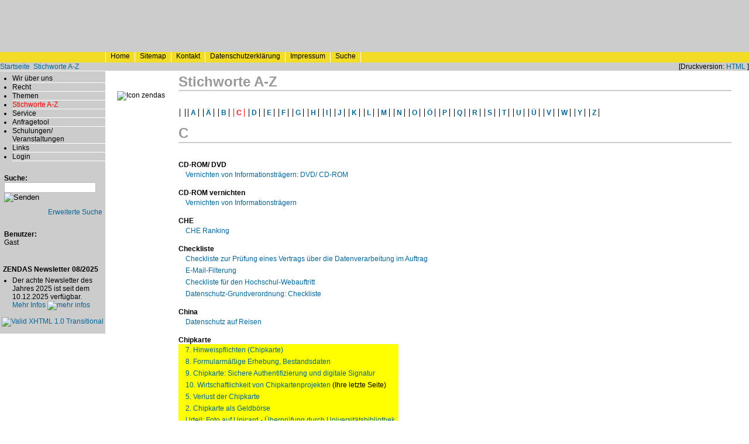

--- FILE ---
content_type: text/html; charset=UTF-8
request_url: https://www.zendas.de/stichworte/index.html?thema=281&letter=C&last=308
body_size: 4460
content:
<!DOCTYPE html PUBLIC "-//W3C//DTD XHTML 1.0 Transitional//EN" "http://www.w3.org/TR/xhtml1/DTD/xhtml1-transitional.dtd">





<html xmlns="http://www.w3.org/1999/xhtml" xml:lang="de" lang="de">

<head>

<title>ZENDAS Stichworte A-Z (Datenschutz in der Hochschule)</title>

<link rel="stylesheet" type="text/css" href="/css/zendas_base.css" />
<link href="/video/videojs/video-js.css" rel="stylesheet" />
<style type="text/css">
<!--
        @import url(/css/zendas_base.css);
-->
</style>

<link rel="stylesheet" type="text/css" href="/css/zendas_style.css" />
<style type="text/css">
<!--
        @import url(/css/zendas_style.css);
-->
</style>



<meta http-equiv="content-type" content="text/html; charset=utf-8" /> 

<meta name="DC.Title"       content="ZENDAS Stichworte A-Z" />
<meta name="DC.Creator"     content="ZENDAS" />
<meta name="DC.Subject"     content="Datenschutz" />
<meta name="DC.Description" content="Datenschutz an Hochschulen und Universit&auml;ten Hohenheim, Stuttgart, Ulm, T&uuml;bingen, Freiburg, Karlsruhe, Konstanz, Mannheim, Heidelberg, Datenschutzbeauftragter, Deutschland" />
<meta name="DC.Publisher"   content="ZENDAS" />
<meta name="DC.Date"        content="" />
<meta name="DC.Type"        content="Text" />
<meta name="DC.Format"      content="text/html" />
<meta name="DC.Identifier"  content="https://www.zendas.de/" />
<meta name="DC.Language"    content="de" />
<meta name="DC.Coverage"    content="Stuttgart" />
<meta name="DC.Rights"      content="Alle Rechte liegen beim Autor" />

<meta name="description" content="ZENDAS - Datenschutz an der Hochschule" />
<meta name="keywords"    content="Datenschutz,Hochschule,Universit&auml;t,Stuttgart,Hohenheim,Ulm,T&uuml;bingen,Freiburg,Karlsruhe,Konstanz,Mannheim,Heidelberg, Datenschutzbeauftragter, Deutschland" />
<meta name="author"      content="ZENDAS" />
<meta name="copyright"   content="ZENDAS" />
<meta name="robots"      content="NOARCHIVE" />
<meta name="language"    content="de" />

<meta http-equiv="Content-Type" content="text/html; charset=utf-8" />
<meta http-equiv="Pragma"       content="no-cache" />  
<meta http-equiv="Expires"      content="Sat, 14 Dec 1998 00:00:00 GMT" />

<link rel="icon" href="/favicon.ico" type="image/x-icon" />
<link rel="shortcut icon" href="/favicon.ico" type="image/x-icon" />

</head>

<body>

	<div class="top">
   		<div class="topLeft">&nbsp;</div>
		<div class="topMiddle">&nbsp;</div>
	</div>

	<div id="service">
		<div id="serviceleft">
			<div class="serviceItem"></div>
							<div class="serviceItem">
						<a class="topmenue" href="/index.html" title="Home"><span lang="en" xml:lang="en">Home</span></a>
			</div>
	
							<div class="serviceItem">
						<a class="topmenue" href="/sitemap/index.html" title="Sitemap"><span lang="en" xml:lang="en">Sitemap</span></a>
			</div>

							<div class="serviceItem">
						<a class="topmenue" href="/kontakt.html" title="Kontakt">Kontakt</a>
			</div>

							<div class="serviceItem">
			    			<a class="topmenue" href="/datenschutz.html" title="Datenschutzerkl&auml;rung">Datenschutzerkl&auml;rung</a>
			</div>

							<div class="serviceItem">
			     			<a class="topmenue" href="/impressum.html" title="Impressum">Impressum</a>
			</div>

							<div class="serviceItem">
			     			<a class="topmenue" href="/suche/index.html" title="Suche">Suche</a></div>
        		</div>
     
			<div id="serviceright"> 
		</div>
	</div>

	<div class="countryBar">
	<div class="siteCountry"><a href='/index.html'>Startseite</a> <img src='/images/layout/pfeil_suche.gif' alt='' width='12' height='8' /> <a href='/stichworte/index.html'>Stichworte A-Z</a>&nbsp;</div>

	<div class="siteFunctions">
		[Druckversion: <a href="/stichworte/index.html?print=html">HTML</a>  ]</div>
	</div>

	<div class="hidden"><a href="#content">Navigation &uuml;berspringen</a></div>
	<div style="clear: both;"></div>

	<div id="container">
		<div id="middle">
			<div id="left">

			<div class="NavigationMenu">
      			<ul>
			                       	<li class="NavItem"><a class="menue" href="/zendas/index.html">Wir &uuml;ber uns</a></li>
			
			                        	<li class="NavItem"><a class="menue" href="/recht/index.html">Recht</a></li>
		        
			                                <li class="NavItem"><a class="menue" href="/themen/index.html">Themen</a></li>
                                
			                       		<li class="NavItemA"><a class="menueActive" href="/stichworte/index.html">Stichworte A-Z</a></li>
		       			       <!---
		       					<li class="NavItem"><a class="menue" href="/projekte/index.html">Projekte</a></li>
                      				--->	
							<li class="NavItem"><a class="menue" href="/service/index.html">Service</a></li>
			
			                                <li class="NavItem"><a class="menue" href="/service/verwaltung/index.html">Anfragetool</a></li>
                        

		       			       		<li class="NavItem"><a class="menue" href="/veranstaltungen/index.html">Schulungen/ Veranstaltungen</a></li>
                       	
		       
		       		       		<li class="NavItem"><a class="menue" href="/links/index.html">Links</a></li>
		       		
				
				
						
							<li class="NavItem"><a class="menue" href="/login.html">Login</a></li>
			
        </ul>
	</div>

	<div class="userinfo">
	<form name="form" method="get" action="/suche/index.html">
	<label class="suche">Suche:<input class="navsuche" name="textfield" size="20" maxlength="40" type="text" /></label>
	<input src="/images/layout/pfeil_suche.gif" name="enter" value="enter" alt="Senden" type="image" />
	</form>

	<div align="right" class="kleiner_abstand">
	<a href="/suche/advanced.html">Erweiterte Suche <img src="/images/layout/pfeil.gif" alt="" border="0" /></a>
	</div>
	</div>

	<div class="userinfo">

	                <div><strong>Benutzer:</strong><br />Gast</div>
                <div class="kleiner_abstand">

                </div>	
		
	</div>

<!-- Newsletter -->

<div class="menuNewsHead"> ZENDAS Newsletter 08/2025</div>
<ul>
        <li class="NavigationItem">Der achte Newsletter des Jahres 2025 ist seit dem 10.12.2025 verfügbar.<br />
                <a href="/newsletter.html">Mehr Infos <img src="/images/layout/pfeil_suche.gif" alt="mehr infos" width="12" height="8" border="0" /></a>
        </li>
</ul>

<p class="w3c">
    <a href="http://validator.w3.org/check?uri=referer" target="_NEW"><img
        src="/images/valid-xhtml10.png" alt="Valid XHTML 1.0 Transitional" height="31" width="88" border="0" /></a>
</p>

</div>
<div id="right">
	<div id="icon">
	<img src="/images/icons/zendas.jpg" alt="Icon zendas" />
	</div>
</div>


<div id="content">
<h1>Stichworte A-Z</h1>
 

	
<br />
	                <strong class="stichworte"><a href="/stichworte/index.html?letter="></a></strong>
        	                <strong class="stichworte"><a href="/stichworte/index.html?letter=A">A</a></strong>
        	                <strong class="stichworte"><a href="/stichworte/index.html?letter=Ä">Ä</a></strong>
        	                <strong class="stichworte"><a href="/stichworte/index.html?letter=B">B</a></strong>
        	        <strong class="stichworteA">C</strong>
        	                <strong class="stichworte"><a href="/stichworte/index.html?letter=D">D</a></strong>
        	                <strong class="stichworte"><a href="/stichworte/index.html?letter=E">E</a></strong>
        	                <strong class="stichworte"><a href="/stichworte/index.html?letter=F">F</a></strong>
        	                <strong class="stichworte"><a href="/stichworte/index.html?letter=G">G</a></strong>
        	                <strong class="stichworte"><a href="/stichworte/index.html?letter=H">H</a></strong>
        	                <strong class="stichworte"><a href="/stichworte/index.html?letter=I">I</a></strong>
        	                <strong class="stichworte"><a href="/stichworte/index.html?letter=J">J</a></strong>
        	                <strong class="stichworte"><a href="/stichworte/index.html?letter=K">K</a></strong>
        	                <strong class="stichworte"><a href="/stichworte/index.html?letter=L">L</a></strong>
        	                <strong class="stichworte"><a href="/stichworte/index.html?letter=M">M</a></strong>
        	                <strong class="stichworte"><a href="/stichworte/index.html?letter=N">N</a></strong>
        	                <strong class="stichworte"><a href="/stichworte/index.html?letter=O">O</a></strong>
        	                <strong class="stichworte"><a href="/stichworte/index.html?letter=Ö">Ö</a></strong>
        	                <strong class="stichworte"><a href="/stichworte/index.html?letter=P">P</a></strong>
        	                <strong class="stichworte"><a href="/stichworte/index.html?letter=Q">Q</a></strong>
        	                <strong class="stichworte"><a href="/stichworte/index.html?letter=R">R</a></strong>
        	                <strong class="stichworte"><a href="/stichworte/index.html?letter=S">S</a></strong>
        	                <strong class="stichworte"><a href="/stichworte/index.html?letter=T">T</a></strong>
        	                <strong class="stichworte"><a href="/stichworte/index.html?letter=U">U</a></strong>
        	                <strong class="stichworte"><a href="/stichworte/index.html?letter=Ü">Ü</a></strong>
        	                <strong class="stichworte"><a href="/stichworte/index.html?letter=V">V</a></strong>
        	                <strong class="stichworte"><a href="/stichworte/index.html?letter=W">W</a></strong>
        	                <strong class="stichworte"><a href="/stichworte/index.html?letter=Y">Y</a></strong>
        	                <strong class="stichworte"><a href="/stichworte/index.html?letter=Z">Z</a></strong>
        	

<br /><br />

	 <h1> C</h1>
								<a name="walk682"></a>
														<br /><strong>CD-ROM/ DVD</strong>
		&nbsp;&nbsp;&nbsp;&nbsp;
			<table cellpadding="3" cellspacing="0">
					<tr><td bgcolor="#ffffff"><img src="/images/layout/pfeil.gif" width="8" height="8" alt="" />&nbsp;</td><td bgcolor="#ffffff" nowrap="nowrap"><a href="/themen/vernichtung/vernichtung_cdrom_dvd.html">Vernichten von Informationsträgern: DVD/ CD-ROM</a> 
										</td></tr>
					</table>
								<a name="walk84"></a>
														<br /><strong>CD-ROM vernichten</strong>
		&nbsp;&nbsp;&nbsp;&nbsp;
			<table cellpadding="3" cellspacing="0">
					<tr><td bgcolor="#ffffff"><img src="/images/layout/pfeil.gif" width="8" height="8" alt="" />&nbsp;</td><td bgcolor="#ffffff" nowrap="nowrap"><a href="/themen/vernichtung/index.html">Vernichten von Informationsträgern</a> 
										</td></tr>
					</table>
								<a name="walk854"></a>
														<br /><strong>CHE</strong>
		&nbsp;&nbsp;&nbsp;&nbsp;
			<table cellpadding="3" cellspacing="0">
					<tr><td bgcolor="#ffffff"><img src="/images/layout/pfeil.gif" width="8" height="8" alt="" />&nbsp;</td><td bgcolor="#ffffff" nowrap="nowrap"><a href="/themen/che_ranking/index.html">CHE Ranking</a> 
										</td></tr>
					</table>
								<a name="walk1956"></a>
															<a name="walk363"></a>
															<a name="walk364"></a>
															<a name="walk1814"></a>
														<br /><strong>Checkliste</strong>
		&nbsp;&nbsp;&nbsp;&nbsp;
			<table cellpadding="3" cellspacing="0">
					<tr><td bgcolor="#ffffff"><img src="/images/layout/pfeil.gif" width="8" height="8" alt="" />&nbsp;</td><td bgcolor="#ffffff" nowrap="nowrap"><a href="/service/auftragsdatenverarbeitung/checkliste_avv.html">Checkliste zur Prüfung eines Vertrags über die Datenverarbeitung im Auftrag</a> 
										</td></tr>
					<tr><td bgcolor="#ffffff"><img src="/images/layout/pfeil.gif" width="8" height="8" alt="" />&nbsp;</td><td bgcolor="#ffffff" nowrap="nowrap"><a href="/recht/bewertung/email_filterung.html">E-Mail-Filterung</a> 
										</td></tr>
					<tr><td bgcolor="#ffffff"><img src="/images/layout/pfeil.gif" width="8" height="8" alt="" />&nbsp;</td><td bgcolor="#ffffff" nowrap="nowrap"><a href="/themen/internetrecht/checkliste.html">Checkliste für den Hochschul-Webauftritt</a> 
										</td></tr>
					<tr><td bgcolor="#ffffff"><img src="/images/layout/pfeil.gif" width="8" height="8" alt="" />&nbsp;</td><td bgcolor="#ffffff" nowrap="nowrap"><a href="/themen/datenschutz-grundverordnung/dsgvo_checkliste.html">Datenschutz-Grundverordnung: Checkliste</a> 
										</td></tr>
					</table>
								<a name="walk2128"></a>
														<br /><strong>China</strong>
		&nbsp;&nbsp;&nbsp;&nbsp;
			<table cellpadding="3" cellspacing="0">
					<tr><td bgcolor="#ffffff"><img src="/images/layout/pfeil.gif" width="8" height="8" alt="" />&nbsp;</td><td bgcolor="#ffffff" nowrap="nowrap"><a href="/themen/reisen.html">Datenschutz auf Reisen</a> 
										</td></tr>
					</table>
								<a name="walk276"></a>
															<a name="walk278"></a>
															<a name="walk279"></a>
															<a name="walk281"></a>
																							<a name="walk273"></a>
															<a name="walk267"></a>
															<a name="walk942"></a>
															<a name="walk1163"></a>
															<a name="walk262"></a>
															<a name="walk265"></a>
															<a name="walk269"></a>
															<a name="walk271"></a>
															<a name="walk274"></a>
														<br /><strong>Chipkarte</strong>
		&nbsp;&nbsp;&nbsp;&nbsp;
			<table cellpadding="3" cellspacing="0">
					<tr><td bgcolor="#FFFF00"><img src="/images/layout/pfeil.gif" width="8" height="8" alt="" />&nbsp;</td><td bgcolor="#FFFF00" nowrap="nowrap"><a href="/themen/chipkarte/hinweispflichten.html">7. Hinweispflichten (Chipkarte)</a> 
										</td></tr>
					<tr><td bgcolor="#FFFF00"><img src="/images/layout/pfeil.gif" width="8" height="8" alt="" />&nbsp;</td><td bgcolor="#FFFF00" nowrap="nowrap"><a href="/themen/chipkarte/daten.html">8. Formularmäßige Erhebung, Bestandsdaten</a> 
										</td></tr>
					<tr><td bgcolor="#FFFF00"><img src="/images/layout/pfeil.gif" width="8" height="8" alt="" />&nbsp;</td><td bgcolor="#FFFF00" nowrap="nowrap"><a href="/themen/chipkarte/signatur.html">9. Chipkarte: Sichere Authentifizierung und digitale Signatur</a> 
										</td></tr>
					<tr><td bgcolor="#FFFF00"><img src="/images/layout/pfeil.gif" width="8" height="8" alt="" />&nbsp;</td><td bgcolor="#FFFF00" nowrap="nowrap"><a href="/themen/chipkarte/wirtschaftlichkeit.html">10. Wirtschaftlichkeit von Chipkartenprojekten</a> 
							 (Ihre letzte Seite)
							</td></tr>
					<tr><td bgcolor="#FFFF00"><img src="/images/layout/pfeil.gif" width="8" height="8" alt="" />&nbsp;</td><td bgcolor="#FFFF00" nowrap="nowrap"><a href="/themen/chipkarte/verlust.html">5. Verlust der Chipkarte</a> 
										</td></tr>
					<tr><td bgcolor="#FFFF00"><img src="/images/layout/pfeil.gif" width="8" height="8" alt="" />&nbsp;</td><td bgcolor="#FFFF00" nowrap="nowrap"><a href="/themen/chipkarte/geldboerse.html">2. Chipkarte als Geldbörse</a> 
										</td></tr>
					<tr><td bgcolor="#FFFF00"><img src="/images/layout/pfeil.gif" width="8" height="8" alt="" />&nbsp;</td><td bgcolor="#FFFF00" nowrap="nowrap"><a href="/themen/chipkarte/urteil_foto_chipcard.html">Urteil: Foto auf Unicard - Überprüfung durch Universitätsbibliothek</a> 
										</td></tr>
					<tr><td bgcolor="#FFFF00"><img src="/images/layout/pfeil.gif" width="8" height="8" alt="" />&nbsp;</td><td bgcolor="#FFFF00" nowrap="nowrap"><a href="/themen/bargeldlos/datenschutz_bezahlung.html">Ist das Aufladen einer Chipkarte mit der Giro/ Debit-Karte anonym?</a> 
										</td></tr>
					<tr><td bgcolor="#FFFF00"><img src="/images/layout/pfeil.gif" width="8" height="8" alt="" />&nbsp;</td><td bgcolor="#FFFF00" nowrap="nowrap"><a href="/themen/chipkarte/index.html">Chipkarten</a> 
										</td></tr>
					<tr><td bgcolor="#FFFF00"><img src="/images/layout/pfeil.gif" width="8" height="8" alt="" />&nbsp;</td><td bgcolor="#FFFF00" nowrap="nowrap"><a href="/themen/chipkarte/ausweis.html">1. Die Chipkarte als optischer und elektronischer Ausweis</a> 
										</td></tr>
					<tr><td bgcolor="#FFFF00"><img src="/images/layout/pfeil.gif" width="8" height="8" alt="" />&nbsp;</td><td bgcolor="#FFFF00" nowrap="nowrap"><a href="/themen/chipkarte/authentisierung.html">3. Chipkarte mit der Funktion Authentisierung</a> 
										</td></tr>
					<tr><td bgcolor="#FFFF00"><img src="/images/layout/pfeil.gif" width="8" height="8" alt="" />&nbsp;</td><td bgcolor="#FFFF00" nowrap="nowrap"><a href="/themen/chipkarte/oepnv.html">4. Chipkarte als ÖPNV-Ticket</a> 
										</td></tr>
					<tr><td bgcolor="#FFFF00"><img src="/images/layout/pfeil.gif" width="8" height="8" alt="" />&nbsp;</td><td bgcolor="#FFFF00" nowrap="nowrap"><a href="/themen/chipkarte/vorabkontrolle.html">6. Vorabkontrolle (Chipkarte)</a> 
										</td></tr>
					</table>
								<a name="walk1662"></a>
														<br /><strong>Chrome</strong>
		&nbsp;&nbsp;&nbsp;&nbsp;
			<table cellpadding="3" cellspacing="0">
					<tr><td bgcolor="#ffffff"><img src="/images/layout/pfeil.gif" width="8" height="8" alt="" />&nbsp;</td><td bgcolor="#ffffff" nowrap="nowrap"><a href="/themen/browser/browser_vpn.html">Browser verraten vom ISP zugewiesene IP-Adresse trotz bestehender VPN-Verbindung</a> 
										</td></tr>
					</table>
								<a name="walk1981"></a>
														<br /><strong>Cisco</strong>
		&nbsp;&nbsp;&nbsp;&nbsp;
			<table cellpadding="3" cellspacing="0">
					<tr><td bgcolor="#ffffff"><img src="/images/layout/pfeil.gif" width="8" height="8" alt="" />&nbsp;</td><td bgcolor="#ffffff" nowrap="nowrap"><a href="/themen/videokonferenzen/produkt_webex.html">Cisco WebEX</a> 
										</td></tr>
					</table>
								<a name="walk1818"></a>
														<br /><strong>CLOUD Act</strong>
		&nbsp;&nbsp;&nbsp;&nbsp;
			<table cellpadding="3" cellspacing="0">
					<tr><td bgcolor="#ffffff"><img src="/images/layout/pfeil.gif" width="8" height="8" alt="" />&nbsp;</td><td bgcolor="#ffffff" nowrap="nowrap"><a href="/themen/cloud_computing/patriot_act.html">Datenverarbeitung in den USA - der Patriot Act/Cloud Act</a> 
										</td></tr>
					</table>
								<a name="walk1478"></a>
															<a name="walk2046"></a>
															<a name="walk1575"></a>
															<a name="walk1333"></a>
														<br /><strong>Cloud Computing</strong>
		&nbsp;&nbsp;&nbsp;&nbsp;
			<table cellpadding="3" cellspacing="0">
					<tr><td bgcolor="#ffffff"><img src="/images/layout/pfeil.gif" width="8" height="8" alt="" />&nbsp;</td><td bgcolor="#ffffff" nowrap="nowrap"><a href="/themen/filesharing.html">Austausch von Daten mit Dropbox</a> 
										</td></tr>
					<tr><td bgcolor="#ffffff"><img src="/images/layout/pfeil.gif" width="8" height="8" alt="" />&nbsp;</td><td bgcolor="#ffffff" nowrap="nowrap"><a href="/themen/desktop/ms_office/office2013.html">Sicherheit und Datenschutz bei Office 2013</a> 
										</td></tr>
					<tr><td bgcolor="#ffffff"><img src="/images/layout/pfeil.gif" width="8" height="8" alt="" />&nbsp;</td><td bgcolor="#ffffff" nowrap="nowrap"><a href="/themen/cloud_computing/prismtempora.html">Prism und Tempora - Spähprogramme der Nachrichtendienste</a> 
										</td></tr>
					<tr><td bgcolor="#ffffff"><img src="/images/layout/pfeil.gif" width="8" height="8" alt="" />&nbsp;</td><td bgcolor="#ffffff" nowrap="nowrap"><a href="/themen/cloud_computing/index.html">Cloud Computing</a> 
										</td></tr>
					</table>
								<a name="walk594"></a>
														<br /><strong>Code-Generierung</strong>
		&nbsp;&nbsp;&nbsp;&nbsp;
			<table cellpadding="3" cellspacing="0">
					<tr><td bgcolor="#ffffff"><img src="/images/layout/pfeil.gif" width="8" height="8" alt="" />&nbsp;</td><td bgcolor="#ffffff" nowrap="nowrap"><a href="/themen/umfragen/umfragen_erhebungszeitpunkte.html">Umgang mit verschiedenen Erhebungszeitpunkten bei wissenschaftlichen Umfagen</a> 
										</td></tr>
					</table>
								<a name="walk2307"></a>
														<br /><strong>Cookie</strong>
		&nbsp;&nbsp;&nbsp;&nbsp;
			<table cellpadding="3" cellspacing="0">
					<tr><td bgcolor="#ffffff"><img src="/images/layout/pfeil.gif" width="8" height="8" alt="" />&nbsp;</td><td bgcolor="#ffffff" nowrap="nowrap"><a href="/themen/tracking/cookie_syncing.html">Cookie Syncing</a> 
										</td></tr>
					</table>
								<a name="walk2245"></a>
															<a name="walk1467"></a>
															<a name="walk1521"></a>
															<a name="walk2247"></a>
															<a name="walk2248"></a>
															<a name="walk2272"></a>
															<a name="walk2244"></a>
															<a name="walk2246"></a>
														<br /><strong>Cookies</strong>
		&nbsp;&nbsp;&nbsp;&nbsp;
			<table cellpadding="3" cellspacing="0">
					<tr><td bgcolor="#ffffff"><img src="/images/layout/pfeil.gif" width="8" height="8" alt="" />&nbsp;</td><td bgcolor="#ffffff" nowrap="nowrap"><a href="/themen/internetrecht/flash/adobe_settingsmanager_lso.html">Speichereinstellungen: Flash-Cookies</a> 
										</td></tr>
					<tr><td bgcolor="#ffffff"><img src="/images/layout/pfeil.gif" width="8" height="8" alt="" />&nbsp;</td><td bgcolor="#ffffff" nowrap="nowrap"><a href="/themen/internetrecht/eu_cookie_richtlinie.html">Der lange Weg zur Umsetzung einer EU-Richtlinie</a> 
										</td></tr>
					<tr><td bgcolor="#ffffff"><img src="/images/layout/pfeil.gif" width="8" height="8" alt="" />&nbsp;</td><td bgcolor="#ffffff" nowrap="nowrap"><a href="/themen/internetrecht/cookies/eu_cookie_richtlinie_praxis.html">Aktuelle Rechtslage und Cookies in der Praxis</a> 
										</td></tr>
					<tr><td bgcolor="#ffffff"><img src="/images/layout/pfeil.gif" width="8" height="8" alt="" />&nbsp;</td><td bgcolor="#ffffff" nowrap="nowrap"><a href="/themen/internetrecht/cookies.html">Cookies und Datenschutz</a> 
										</td></tr>
					<tr><td bgcolor="#ffffff"><img src="/images/layout/pfeil.gif" width="8" height="8" alt="" />&nbsp;</td><td bgcolor="#ffffff" nowrap="nowrap"><a href="/themen/tracking/evercookies.html">Evercookies</a> 
										</td></tr>
					<tr><td bgcolor="#ffffff"><img src="/images/layout/pfeil.gif" width="8" height="8" alt="" />&nbsp;</td><td bgcolor="#ffffff" nowrap="nowrap"><a href="/themen/internetrecht/flash/wassindflashcookies.html">Was sind Flash-Cookies?</a> 
										</td></tr>
					<tr><td bgcolor="#ffffff"><img src="/images/layout/pfeil.gif" width="8" height="8" alt="" />&nbsp;</td><td bgcolor="#ffffff" nowrap="nowrap"><a href="/themen/internetrecht/flash/flashcookiesloeschen.html">Flash-Cookies löschen und blockieren</a> 
										</td></tr>
					<tr><td bgcolor="#ffffff"><img src="/images/layout/pfeil.gif" width="8" height="8" alt="" />&nbsp;</td><td bgcolor="#ffffff" nowrap="nowrap"><a href="/themen/internetrecht/cookies/index.html">Cookies</a> 
										</td></tr>
					</table>
								<a name="walk1976"></a>
														<br /><strong>Coronavirus</strong>
		&nbsp;&nbsp;&nbsp;&nbsp;
			<table cellpadding="3" cellspacing="0">
					<tr><td bgcolor="#ffffff"><img src="/images/layout/pfeil.gif" width="8" height="8" alt="" />&nbsp;</td><td bgcolor="#ffffff" nowrap="nowrap"><a href="/themen/corona1.html">Coronavirus und Datenschutz</a> 
										</td></tr>
					</table>
								<a name="walk1788"></a>
														<br /><strong>Coursera</strong>
		&nbsp;&nbsp;&nbsp;&nbsp;
			<table cellpadding="3" cellspacing="0">
					<tr><td bgcolor="#ffffff"><img src="/images/layout/pfeil.gif" width="8" height="8" alt="" />&nbsp;</td><td bgcolor="#ffffff" nowrap="nowrap"><a href="/themen/BigBrotherAwards2017_Uni.html">BigBrotherAward 2017 für Unis</a> 
										</td></tr>
					</table>
								<a name="walk1784"></a>
														<br /><strong>Crowdsourcing-Plattformen</strong>
		&nbsp;&nbsp;&nbsp;&nbsp;
			<table cellpadding="3" cellspacing="0">
					<tr><td bgcolor="#ffffff"><img src="/images/layout/pfeil.gif" width="8" height="8" alt="" />&nbsp;</td><td bgcolor="#ffffff" nowrap="nowrap"><a href="/themen/crowdsourcing.html">Nutzung von Crowdsourcing–Plattformen im Rahmen von wissenschaftlichen Versuchen</a> 
										</td></tr>
					</table>
		 <h1> C</h1>

<br /><br />
                        <strong class="stichworte"><a href="/stichworte/index.html?letter="></a></strong>
                                <strong class="stichworte"><a href="/stichworte/index.html?letter=A">A</a></strong>
                                <strong class="stichworte"><a href="/stichworte/index.html?letter=Ä">Ä</a></strong>
                                <strong class="stichworte"><a href="/stichworte/index.html?letter=B">B</a></strong>
                        <strong class="stichworteA">C</strong>
                                <strong class="stichworte"><a href="/stichworte/index.html?letter=D">D</a></strong>
                                <strong class="stichworte"><a href="/stichworte/index.html?letter=E">E</a></strong>
                                <strong class="stichworte"><a href="/stichworte/index.html?letter=F">F</a></strong>
                                <strong class="stichworte"><a href="/stichworte/index.html?letter=G">G</a></strong>
                                <strong class="stichworte"><a href="/stichworte/index.html?letter=H">H</a></strong>
                                <strong class="stichworte"><a href="/stichworte/index.html?letter=I">I</a></strong>
                                <strong class="stichworte"><a href="/stichworte/index.html?letter=J">J</a></strong>
                                <strong class="stichworte"><a href="/stichworte/index.html?letter=K">K</a></strong>
                                <strong class="stichworte"><a href="/stichworte/index.html?letter=L">L</a></strong>
                                <strong class="stichworte"><a href="/stichworte/index.html?letter=M">M</a></strong>
                                <strong class="stichworte"><a href="/stichworte/index.html?letter=N">N</a></strong>
                                <strong class="stichworte"><a href="/stichworte/index.html?letter=O">O</a></strong>
                                <strong class="stichworte"><a href="/stichworte/index.html?letter=Ö">Ö</a></strong>
                                <strong class="stichworte"><a href="/stichworte/index.html?letter=P">P</a></strong>
                                <strong class="stichworte"><a href="/stichworte/index.html?letter=Q">Q</a></strong>
                                <strong class="stichworte"><a href="/stichworte/index.html?letter=R">R</a></strong>
                                <strong class="stichworte"><a href="/stichworte/index.html?letter=S">S</a></strong>
                                <strong class="stichworte"><a href="/stichworte/index.html?letter=T">T</a></strong>
                                <strong class="stichworte"><a href="/stichworte/index.html?letter=U">U</a></strong>
                                <strong class="stichworte"><a href="/stichworte/index.html?letter=Ü">Ü</a></strong>
                                <strong class="stichworte"><a href="/stichworte/index.html?letter=V">V</a></strong>
                                <strong class="stichworte"><a href="/stichworte/index.html?letter=W">W</a></strong>
                                <strong class="stichworte"><a href="/stichworte/index.html?letter=Y">Y</a></strong>
                                <strong class="stichworte"><a href="/stichworte/index.html?letter=Z">Z</a></strong>
                


		</div>
</div>

</div>
<address>Copyright 2026 by ZENDAS 


<a class="bot" href="/http/nice.html">.</a><a class="bot" href="/http/bad.html">.</a>
</address>

</body>
</html>


--- FILE ---
content_type: text/css
request_url: https://www.zendas.de/css/zendas_style.css
body_size: 3423
content:
h1 {
        font-family: Arial, Verdana, Helvetica, Geneva, sans-serif;
        font-size: 24px;
        font-weight: bold;
        color: #999999;
        border-bottom: 0.1em solid #cccccc;
	margin-top: 0px;
}

h2 {
        font-family: Arial, Helvetica, Geneva, sans-serif;
        font-size: 18px;
        font-weight: bold;
        color: #000000;
}

h3 {
    font-family: Arial, Helvetica, Geneva, sans-serif;
    font-size: 14px;
    font-weight: bold;
    color: #000000;
    margin-top: 10px;
}

ul {
   margin: 0 0 0.2em 1.3em;
   padding: 0 0 0 0;
}


details {
	background: #eeeeee;
	border: 1px solid #c6c6c6;
	border-radius: 3px;
	margin-bottom: 1.5rem;
}

summary {
	cursor: pointer; 
	padding: 4px; 
	background: #f2dc26; 
	color: #000000;
}

div.details {
	padding: 1rem 1rem 1px 1rem;
}

/* id und class Tags */


.contentMenu {
        background-color: #cccccc;
	display: inline;
	width: 160px;
	height: 100%;
        float: left;
}


div.contentText {
	top: 50px;
	left: 150px;
	float: right;
	display: inline;
}

#contentNews {
	position:relative;
	width: 300px;
	float: right;
        background-color:#FFFFFF;
        padding:0px;
	margin-top: 0px;

}

.topLeft {
   background-color: #cccccc;
   display: inline;
   float: left;
   height: 89px;
   width: 350px;
   padding:0px; margin:0px;
   background-image: url(/images/layout/imag_l.jpg);
   background-position: left;
   background-color: #cccccc;
   background-repeat: no-repeat;
}

.topMiddle {
   background-image: url(/images/layout/imag_r.jpg);
   background-position: right; 
   background-repeat: no-repeat;
   background-color: #cccccc;
   color: #000000;
   height: 89px;
   font-size: 12px;
   text-indent: 20px;
   vertical-align: middle;
}

.top {
   background-color: #cccccc;
   color: #000000;
   height: 89px;
   vertical-align: middle;
}


.userinfo {
    background-image: url(/images/layout/muster.gif);
    font-size: 12px;
    padding: 2px 2px 2px 2px;
    margin-top: 20px;
    margin-left: 5px;
}

/* ZENDAS */
.newsboxHead {
  border-bottom: 2px solid #cccccc;
  font-weight: bold;
  margin-left: 5px;
  margin-top: 0px;
}

/* page_header.tpl */
.menuNewsHead {
   background-image: url(/images/layout/muster.gif);
   font-size: 12px;
   font-weight: bold;
   margin-left: 5px;
   margin-top: 20px;
}

/* page_header.tpl */
.menuNewsItem {
      font-size: 12px;
      margin-left: 5px;
}

.newsbox {
   background-color: #ffffff;
   margin-left: 5px;
   padding: 0 0 0 0;
   margin: 0 0 0 0;
}

.newsboxContext {
  font-weight: normal;
  margin-left: 0.5em;
}

.siteCountry {
   width: 75%;
   background-color: #cccccc;
   color: #000000;
   margin: 0;
   padding: 0;
   text-align: left;
   float: left;
}
.siteFunctions {
   width: 25%;
   background-color: #cccccc;
   color: #000000;
   margin: 0;
   padding: 0;
   text-align: right;
   float: right;
}


.countryBar {
   width: 100%;
   border: none;
   background-color: #cccccc;
   clear: both;
}


.NavigationMenu {
   border-top: 1px solid #ffffff;
   background-color: #cccccc;
   color: #000000;
   margin: 0 0 0 0;
   padding: 0 0 0 0;
   width:180px;
}



li.NavItem {
   font-size: 12px;
   list-style: url(/images/layout/pfeil.gif);
   border-bottom-width: 1px;
   border-bottom-style: solid;
   border-bottom-color: #ffffff;
   margin-left: 5px;
   margin-bottom: 0px;
}

li.NavItemA {
   font-size: 12px;
   list-style: url(/images/layout/pfeil_red.gif);
   margin-left: 5px;
   border-bottom-width: 1px;
   border-bottom-style: solid;
   border-bottom-color: #ffffff;
   margin-bottom: 0px;
}

li.SubItem {
   font-size: 12px;
   list-style: url(/images/layout/pfeil.gif);
   margin-left: 5px;
   margin-bottom: 1px;
}

li.SubItemA {
   font-size: 12px;
   list-style: url(/images/layout/pfeil_red.gif);
   margin-left: 5px;
   margin-bottom: 1px;
}

ul.SubItem {
	border-top: 1px solid #ffffff;
}


#service {
   width: 100%;
   height: 18px;
   background-color: #f2dc26;
   clear: both;
}

.serviceItem {
   height: 18px;
   position:relative;
   float:left;
   color: #000000;
   border-right: 1px solid #ffffff;
}

.serviceItemActive {
   height: 18px;
   position:relative;
   float:left;
   color: #000000;
   background-color: #cccccc;
   border-right: 1px solid #ffffff;
}


.serviceFont {
	position: relative;
        float: right;
	text-align: right;
	margin-right:400px;
	width: 150px;
	height: 18px;
        color: #000000;
}

a.menue:link {
        font-size: 12px;
        color: #000000;
        text-decoration: none;
}

a.menue:active {
        font-size: 12px;
        color: red;
        text-decoration: underline overline;
}

a.menue:visited {
        font-size: 12px;
        color: #000000;
        text-decoration: none;
}

a.menueActive:link {
        font-size: 12px;
        color: red;
        text-decoration: none;
}

a.menueActive:active {
        font-size: 12px;
        color: red;
        text-decoration: underline overline;
}

a.menueActive:visited {
        font-size: 12px;
        color: red;
        text-decoration: none;
}

a.menue:hover {
    color : red;
    text-decoration: none;
}

a:link {
        color: #006699;;
        text-decoration: none;
}

a:active {
        color: red;
        text-decoration: underline overline;
}

a:visited {
        color: #006699;
        text-decoration: none;
}

a:hover {
    color : red;
    text-decoration: none;
}

a.topmenue:link {
        color: #000000;
        text-decoration: none;
	padding-left: 8px;
	padding-right: 8px;
}

a.topmenue:active {
        color: red;
	padding-left: 8px;
        padding-right: 8px;
}

a.topmenue:visited {
        color: #000000;
        text-decoration: none;
	padding-left: 8px;
        padding-right: 8px;
}

a.topmenue:hover {
    color : red;
    text-decoration: none;
    padding-left: 8px;
        padding-right: 8px;
}


.hidden {
    position:absolute;
    left:0px;
    top:-5500px;
    width:1px;
    height:1px;
    overflow:hidden;
    visibility: hidden;
}

p.contentFuss {
	text-align: right;
	}

p.w3c {
   text-align: center;
}

input.navsuche {
	
        border-style: solid;
        border-width: 1px;
        padding-left: 5px;
        background-color: #ffffff;
        border-color: #bbbbbb;
        font-size: 12px;
        font-family: monospace;
        color: #000000;
}

input.navsuche:focus {

        border-style: solid;
        border-width: 1px;
        padding-left: 5px;
        background-color: #f0e68c;
        font-size: 12px;
        font-family: monospace;
        color: #000000;
}

legend {
        font-weight: bold;
}

fieldset {
	width: 200px;
}

/* ==================== */
#container {
	/*height:80%;
	min-height:80%;*/
	min-width:740px;
	background-color:#FFFFFF;
}
/*html>body #container{height:auto;}*/

#left {
	position:relative;
	width:180px; 
	float:left;
	margin-left:0px;
	/*margin-right:-120px;*/
	background-color:#CCCCCC;
}
#left p, #right p {padding-left:0px}
#right {
	/*position:relative;*/
	position:absolute;
	/*margin-left:120px;*/
	left: 180px;
	width:120px;
	float:left;

	Border-left:1px solid #FFFFFF;
}

#middle {
/*
position:relative;
	margin-left:300px;
	margin-right:0px;
	background-color:#FFFFFF;
	padding:0px;
*/
}

#content 
	{
	margin-left:300px;
	padding: 5px 30px 0px 5px;
}

#icon {
	margin-top: 35px;
	text-align: center;
	}

* html #middle {height:1%} 

/*================================================*/
#serviceleft {
        position:relative;
        margin-left:180px;
	background-color: #f2dc26;
}
#serviceright {
        position:relative;
        float:right;
	text-align: right;
}

div.right {
	text-align: right;
}

div.grosser_abstand {	
	margin-top: 20px;
}

div.kleiner_abstand {
        margin-top: 10px;
}


address {
	clear: both;
	font-size: 11px;
	position:relative;
	margin-top: 25px;
	margin-left: 0px;
	margin-right: 0px;
	border-top:1px solid #CCCCCC;
	text-align: center;
}

.space {
	padding: 5px 5px 5px 5px;
}

div.title_role {
        padding-top: 0px;
        padding-bottom: 0px;
        text-align: right;
        font-size: 10px;
        /*float: right;*/
}
h2.title_display {
        margin-top:0px;
        margin-bottom:0px;
        text-align: left;
        /*float: left;*/
}
div.lineZ {
        float: none;
        border-bottom: solid 0.1em;
}

div.line {
        border-bottom: solid 0.1em;
}
/*Berechtigung ZENDAS Manager */
.color1 {
        margin-top: 25px;
        color: #FFCC00;
        border-color: #FFCC00;
}

/*Berechtigung ZENDAS  */
.color2 {
        margin-top: 25px;
        color: #FFCC00;
        border-color: #FFCC00;
}

/*Berechtigung Ansprechpartner */
.color3 {
        margin-top: 25px;
        color: #CC0000;
        border-color: #CC0000;
}

/*Berechtigung Hochschulverwaltung */
.color6 {
        margin-top: 25px;
        color: #22CC22;
        border-color: #22CC22;
}

/*Berechtigung Hochschule */
.color7 {
        margin-top: 25px;
        color: #0033CC;
        border-color: #0033CC;
}

/*Berechtigung ganze Welr */
.color9 {
        margin-top: 25px;
        color: #CCCCCC;
        border-color: #CCCCCC;
}

/*Berechtigung ganze Welr */
.color {
        margin-top: 25px;
        color: #CCCCCC;
        border-color: #CCCCCC;
}

/* ============== Layout 2003-205 ============= */

.error {
	border-style: solid;
        border-width: 1px;
        padding: 0;
	background-color: #ffbfbf;
	font-family: Arial, Verdana, Helvetica, Geneva, sans-serif;
}

.info {
	color: #999999;
	font-family: Arial, Verdana, Helvetica, Geneva, sans-serif;
}

input,p,td, select {    
	color: #000000;
        font-family: Arial, Verdana, Helvetica, Geneva, sans-serif;
        text-decoration: none;
}

input.title {
	font-family: Arial, Verdana, Helvetica, Geneva, sans-serif;
        font-size: 24px;
        font-weight: bold;
        color: #999999;
}

.title2 {
    font-family: Arial, Helvetica, Geneva, sans-serif;
    font-size: 18px;
    font-weight: bold;
    color: #000000;
}

.info2 {
    font-family: Arial, Helvetica, Geneva, sans-serif;
    font-size: 9px;
    font-weight: normal;
}

div.themen {
	margin-top: 10px;
	margin-bottom: 10px;
        background: #eeeeee;
        border-style: solid;
        border-width: 1px;
        border-color: #222222;
        color: #000000;
	margin-top: 25px;
        padding: 0.25em 0.5em;
        float:left;
	/*width: 250px;*/
        margin-left: 0px;
	
}

blockquote.country {
        background: #F0E68C;
        border-style: solid;
        border-width: 1px;
        border-color: #E6E6FA;
        clear: both;
        color: #000000;
        margin: 0em 10em 0;
        padding: 0.2em 0.5em;
        margin-left: 10px;
}

blockquote.country2 {
        background: #E6E6FA;
        border-style: solid;
        border-width: 1px;
        border-color: #E6E6FA;
        clear: both;
        color: #000000;
        margin: 0em 10em 0;
        padding: 0.2em 0.5em;
        margin-left: 10px;
}

table.pwbox {
        background: #eeeeee;
        border-style: solid;
        border-width: 3px;
        border-color: #555555;
        clear: both;
        color: #000000;
        margin: 1em 1em 0;
        padding: 1em 1em;
        margin-left: 10px;
}


div.box {
        background: #eeeeee;
        border-style: solid;
        border-width: 1px;
        border-color: #cccccc;
        color: #000000;
        padding: 0.25em 0.5em;
        margin-left: 0px;
	margin-top: 10px;
}

div.unibox {
        background: #eeeeee;
        border-style: solid;
        border-width: 2px;
        border-color: #efa717;
        color: #000000;
        padding: 0.25em 0.5em;
        margin-left: 0px;
}


blockquote.box2 {
        background: #8eea85;
        border-style: solid;
        border-width: 1px;
        border-color: #000000;
        color: #000000;
        margin: 0.25em 2em 0;
        padding: 0.25em 0.25em;
        margin-left: 0px;
}

blockquote.box3 {
        background: #ffb444;
        border-style: solid;
        border-width: 1px;
        border-color: #000000;
        color: #000000;
        margin: 0.25em 2em 0;
        padding: 0.25em 0.25em;
        margin-left: 0px;
}

blockquote.box4 {
        background: #fcfa85;
        border-style: solid;
        border-width: 1px;
        border-color: #000000;
        clear: both;
        color: #000000;
        margin: 0.25em 2em 0;
        padding: 0.25em 0.25em;
        margin-left: 0px;
}

blockquote.suche {
        background: #cccccc;
        border-style: solid;
        border-width: 1px;
        border-color: #666666;
        clear: both;
        color: #000000;
        margin: 0.25em 2em 0;
        padding: 0.25em 0.25em;
        margin-left: 0px;
}

code {
	 font-family: monospace;
	 white-space: pre;
         color: #000000;
         background: #eeeeff;
         border-color: #cccccc;
         border-style: solid;
         border-width: 1px;
         margin: 0.25em 2em 0;
         padding: 0.25em 0.5em;
         margin-left: 0px;
         }

pre.code {
	 font-family: monospace;
	 color: #000000; 
	 background: #eeeeff;
	 border-color: #cccccc;
	 border-style: solid;
	 border-width: 1px;
	 margin: 0.25em 2em 0;
	 padding: 0.25em 0.5em;
	 margin-left: 0px;
	 }

.activeV {
	border:1px solid #f60;
	padding:7px 4px 11px 3px;
	}

div.group {
	font-family: Arial, Helvetica, Geneva, sans-serif;
	font-weight: bold;
	color: #999999;
	vertical-align: bottom;
}

.txt1 {
        font-size: 12px;

}

.txt2 {
        font-size: 14px;
}

.txt3 {
        font-size: 16px;
}

p.txt1 {
        font-size: 12px;

}

p.txt2 {
        font-size: 14px;
}

p.txt3 {
        font-size: 16px;
}


label.suche {
	text-align: left;
	font-weight: bold;
}
div.image {
	font-family: Arial, Helvetica, Geneva, sans-serif;
        font-size: 10px;
	border:1px #000000 solid;
	text-align: center;
}

p.deny {
	background: #FFDDDD;
        border-style: solid;
        border-width: 1px;
        border-color: #ff0000;
        color: #000000;
        margin-left: 0px;
	/*margin: 0.25em 2em 0;*/
        padding: 0.25em 0.5em; 
}

th {
	vertical-align: top;
	font-weight: bold;
}

ul {
        margin-top: 5px;
        list-style-image: url(/images/layout/pfeil_suche.gif);
}


li {
        margin-bottom: 10px;
	margin-left: 5px;
}	

li.themen {
	margin-left: 2px;
	margin-bottom: 1px;
}

strong.stichworteA {

	border-left: 1px solid red;
	border-right: 1px solid red;
	padding-left: 4px;
	padding-right: 4px;
	margin-left: 2px; 
	margin-right: 2px; 
	color: red;
}

strong.stichworte {

	padding-left: 4px;
	padding-right: 4px;
	margin-left: 2px; 
	margin-right: 2px; 
        border-left: 1px solid #000000;
        border-right: 1px solid #000000;
}

div.special {
	background: #dddddd;
	border-width:medium;
	border-color:#9999FF;
	border-style:dotted; 
	padding:5px;
}

/* simple_search.tpl */

form.suche {
	 background: #dddddd;
         border-style: solid;
         border-width: 1px;
         border-color: #aaaaaa;
	 padding-top: 10px;					         
	 padding-bottom: 10px;					         
	 padding-left: 10px;					         
	 padding-right: 10px;	
	 margin-bottom: 20px;
}
form.suche p, {padding-left:0px;}

/* themen_navigation.tpl */

div.themensuche {
        background: #cccccc;
        border-style: solid;
        border-width: 1px;
        border-color: #666666;
        color: #000000;
        margin: 0.25em 2em 0;
        padding: 0.25em 0.25em;
        margin-left: 0px;
}

table.seminare {
	float:left;
        border-width: medium;
        border-color: #ffd700;
        border-style: solid;
	background: #eeeeee;
        padding:7px;
        width: 100%;
        margin-bottom: 25px;
}

caption.seminare {
	background: #eeeeee;
	border--width: medium;
        border-color: #ffd700;
        border-top-style: solid;
        border-left-style: solid;
        border-right-style: solid;
        font-weight:bold;
}

th.seminare {
        text-align: right;
        width: 100px;
}

td.seminare {
        padding-left: 0.5em;
        padding-bottom: 0.5ex;
}

div.lfdsuche {
        background: #cccccc;
        border-style: solid;
        border-width: 1px;
        border-color: #666666;
        color: #000000;
        margin: 0.25em 2em 0;
        padding: 0.25em 0.25em;
}

acronym {
	cursor: help;
}

div.zitat {
        padding-top: 5px;
        padding-bottom: 5px;
        padding-left: 5px;
        padding-right: 5px;
        margin-left: 0px;
        margin-top: 10px;
}

div.box2 {
        background: #FFFF99;
        border-style: solid;
        border-width: 1px;
        border-color: #cccccc;
        color: #000000;
        padding-top: 5px;
        padding-bottom: 5px;
        padding-left: 5px;
        padding-right: 5px;
        margin-left: 0px;
        margin-top: 10px;
}



div.back {
	border-bottom-style: solid;
	border-top-style: solid;
	border-width: 1px;
	padding-top: 3px;
	padding-bottom: 3px;
	border-color: #aaaaaa;
	background: #dddddd;	
	margin-top: 10px;
}

.formular {

        border-style: solid;
        border-width: 1px;
        padding-left: 1px;
        background-color: #dddddd;
        border-color: #bbbbbb;
        font-family: monospace;
        color: #000000;
}


.formular:focus {

        border-style: solid;
        border-width: 1px;
        padding-left: 1px;
        background-color: #f0e68c;
        font-family: monospace;
        color: #000000;
}

fieldset {
	float:left;	
	width: 100%;
	margin-bottom: 5px;
	}

.ip {
	color: green;
	font-weight: bold;
}

.ie6 {
	float:left;
	width: 100%;
	background: #dddddd;
        border-style: solid;
        border-width: 1px;
        border-color: #aaaaaa;
        padding-top: 10px;
        padding-bottom: 10px;
        padding-left: 10px;
        padding-right: 10px;
        margin-bottom: 20px;

}

.gruen {
	color: #339900;
	}

.gelb {
        color: #FFFF00;
        }

.gruen {
        color: #339900;
        }

.orange {
        color: #FF6600;
        }

.blau {
        color: #3333CC;
        }

.braun {
        color: #996600;
        }

.lila {
        color: #990099;
        }
#ztable {
	border-collapse: collapse;
      }

#ztable td, #ztable th {
	border: 1px solid #ddd;
	padding: 8px;
	}

#ztable tr:nth-child(even){background-color: #f2f2f2;}

#ztable tr:hover {background-color: #ddd;}

#ztable th {
	padding-top: 12px;
        padding-bottom: 12px;
	text-align: left;
 	background-color: #f2dc26;
}

.wdh {
	border-style: none;
	display: none;
}
